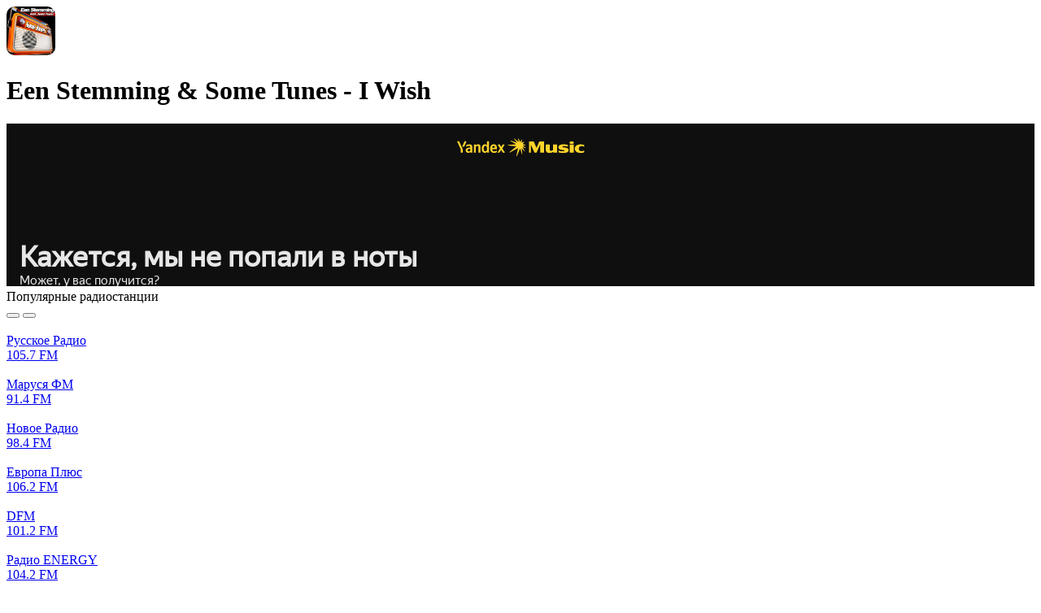

--- FILE ---
content_type: text/html; charset=UTF-8
request_url: https://top-radio.pro/track/56267
body_size: 293826
content:
<!DOCTYPE html>
<html lang="ru">
<head>
    <meta charset="UTF-8"/>
    <meta name="csrf-token" content="NKUFjAHTI0LsmJge7c4zQ0tJZuGcuSIzhfa1bHQ9" />
        <title>Een Stemming &amp; Some Tunes - I Wish — слушать онлайн на Топ-Радио</title>
    
    
    <meta property="og:type" content="website" />
    <meta property="og:title" content="Een Stemming &amp; Some Tunes - I Wish — слушать онлайн на Топ-Радио" />
        <meta property="og:description" content="Слушать трек Een Stemming &amp; Some Tunes - I Wish который звучал на радио онлайн бесплатно." />
        <meta property="og:url" content="https://top-radio.pro/track/56267" />

        <meta name="description" content="Слушать трек Een Stemming &amp; Some Tunes - I Wish который звучал на радио онлайн бесплатно." />
    
    
    <meta name="format-detection" content="telephone=no"/>
    <meta name="viewport" content="width=device-width, height=device-height"/>

    <link rel="shortcut icon" href="https://top-radio.pro/favicon.ico" type="image/x-icon"/>
    <link rel="icon" href="https://top-radio.pro/favicon.svg" type="image/svg+xml"/>

    <link href="https://cdn.jsdelivr.net" rel="dns-prefetch"/>
   <!-- <link href="https://pagead2.googlesyndication.com" rel="dns-prefetch"/>-->
    <link href="https://yastatic.net" rel="dns-prefetch"/>

    <!--[if lt IE 9]>
    <script src="https://top-radio.pro/js/respond.min.js"></script>
    <![endif]-->

    <link rel="stylesheet" type="text/css" href="https://top-radio.pro/css/mainStyles.css?v=8354853456537"/>
    <!-- Yandex.RTB -->
<script>window.yaContextCb=window.yaContextCb||[]</script>
<script src="https://yandex.ru/ads/system/context.js" async></script>


</head>
<body>

    <div class="page flex reverse">

        <div class="main">
            
<div class="main-content flex">
    <div class="main-left main-radio width-page">

        <div class="box">
            <div class="box-content">

                <div class="box-header">
                    <div class="flex" style="
    align-items: center;
">
                                                <img style="
    width: 60px;
    border-radius: 10px;
    margin-right: 20px;
" src="https://top-radio.pro/imgTrack/c50855f875f6d9f65af2f65b52b8525d.jpg" />
                                                <h1 class="box-title">Een Stemming &amp; Some Tunes - I Wish</h1>
                    </div>
                </div>

                <div class="box-body">
    				<div class="track__ifplayer">
    					<!--noindex-->
    					<iframe frameborder="0" style="border:none;width:100%;" width="100%" height="200" src="https://music.yandex.ru/iframe/#track/36907545/4659814"></iframe>
    					<!--/noindex-->
    				</div>
                </div>

            </div>
        </div>
 <div class="box-body"> 
 <!-- Yandex.RTB R-A-6170304-1 -->
<div id="yandex_rtb_R-A-6170304-1"></div>
<script>
window.yaContextCb.push(()=>{
	Ya.Context.AdvManager.render({
		"blockId": "R-A-6170304-1",
		"renderTo": "yandex_rtb_R-A-6170304-1"
	})
})
</script>
</div>
                 <div class="box main-popular_box">
            <div class="box-content">
                <div class="box-header flex align-center justify-beetwen">
                    <div class="flex">
                        <div class="box-header__icon icon-popular_radio"></div>
                        

                        <div class="box-title">Популярные радиостанции</div>
                    </div>
                    <div class="box-header_nav flex">
                        <button class="btn-slider_nav left" title="Влево">
                            <span class="icon-slider_nav-left"></span>
                        </button>
                        <button class="btn-slider_nav right" title="Вправо">
                            <span class="icon-slider_nav-right"></span>
                        </button>
                    </div>
                </div>
                <div class="box-body">
                    <div class="main-carousel_popular owl-carousel owl-theme box-list">

                                                    <div class="box-list__item">
                                <a class="box-list__item-link" href="https://top-radio.pro/web/russkoe" title="Русское Радио">
                                    <div class="box-list__item-cover">
                                        <img class="box-list__item-img img__load" src="https://top-radio.pro/assets/image/load.gif" data-src="[data-uri]" alt="Русское Радио"/>
                                    </div>
                                    <div class="box-list__item-title">
                                        <div class="box-list__item-name">Русское Радио</div>
                                                                                    <div class="box-list__item-hz"><div class="svg_icon_short_hz_radio"></div>105.7 FM</div>
                                                                            </div>
                                </a>
                            </div>
                                                    <div class="box-list__item">
                                <a class="box-list__item-link" href="https://top-radio.pro/web/marusya-fm" title="Маруся ФМ">
                                    <div class="box-list__item-cover">
                                        <img class="box-list__item-img img__load" src="https://top-radio.pro/assets/image/load.gif" data-src="[data-uri]" alt="Маруся ФМ"/>
                                    </div>
                                    <div class="box-list__item-title">
                                        <div class="box-list__item-name">Маруся ФМ</div>
                                                                                    <div class="box-list__item-hz"><div class="svg_icon_short_hz_radio"></div>91.4 FM</div>
                                                                            </div>
                                </a>
                            </div>
                                                    <div class="box-list__item">
                                <a class="box-list__item-link" href="https://top-radio.pro/web/novoe" title="Новое Радио">
                                    <div class="box-list__item-cover">
                                        <img class="box-list__item-img img__load" src="https://top-radio.pro/assets/image/load.gif" data-src="[data-uri]" alt="Новое Радио"/>
                                    </div>
                                    <div class="box-list__item-title">
                                        <div class="box-list__item-name">Новое Радио</div>
                                                                                    <div class="box-list__item-hz"><div class="svg_icon_short_hz_radio"></div>98.4 FM</div>
                                                                            </div>
                                </a>
                            </div>
                                                    <div class="box-list__item">
                                <a class="box-list__item-link" href="https://top-radio.pro/web/evropa-plyus" title="Европа Плюс">
                                    <div class="box-list__item-cover">
                                        <img class="box-list__item-img img__load" src="https://top-radio.pro/assets/image/load.gif" data-src="[data-uri]" alt="Европа Плюс"/>
                                    </div>
                                    <div class="box-list__item-title">
                                        <div class="box-list__item-name">Европа Плюс</div>
                                                                                    <div class="box-list__item-hz"><div class="svg_icon_short_hz_radio"></div>106.2 FM</div>
                                                                            </div>
                                </a>
                            </div>
                                                    <div class="box-list__item">
                                <a class="box-list__item-link" href="https://top-radio.pro/web/dfm" title="DFM">
                                    <div class="box-list__item-cover">
                                        <img class="box-list__item-img img__load" src="https://top-radio.pro/assets/image/load.gif" data-src="[data-uri]" alt="DFM"/>
                                    </div>
                                    <div class="box-list__item-title">
                                        <div class="box-list__item-name">DFM</div>
                                                                                    <div class="box-list__item-hz"><div class="svg_icon_short_hz_radio"></div>101.2 FM</div>
                                                                            </div>
                                </a>
                            </div>
                                                    <div class="box-list__item">
                                <a class="box-list__item-link" href="https://top-radio.pro/web/energy" title="Радио ENERGY">
                                    <div class="box-list__item-cover">
                                        <img class="box-list__item-img img__load" src="https://top-radio.pro/assets/image/load.gif" data-src="[data-uri]" alt="Радио ENERGY"/>
                                    </div>
                                    <div class="box-list__item-title">
                                        <div class="box-list__item-name">Радио ENERGY</div>
                                                                                    <div class="box-list__item-hz"><div class="svg_icon_short_hz_radio"></div>104.2 FM</div>
                                                                            </div>
                                </a>
                            </div>
                                                    <div class="box-list__item">
                                <a class="box-list__item-link" href="https://top-radio.pro/web/rekord" title="Радио Рекорд">
                                    <div class="box-list__item-cover">
                                        <img class="box-list__item-img img__load" src="https://top-radio.pro/assets/image/load.gif" data-src="[data-uri]" alt="Радио Рекорд"/>
                                    </div>
                                    <div class="box-list__item-title">
                                        <div class="box-list__item-name">Радио Рекорд</div>
                                                                                    <div class="box-list__item-hz"><div class="svg_icon_short_hz_radio"></div>106.3 FM</div>
                                                                            </div>
                                </a>
                            </div>
                                                    <div class="box-list__item">
                                <a class="box-list__item-link" href="https://top-radio.pro/web/retro-fm" title="Ретро FM">
                                    <div class="box-list__item-cover">
                                        <img class="box-list__item-img img__load" src="https://top-radio.pro/assets/image/load.gif" data-src="[data-uri]" alt="Ретро FM"/>
                                    </div>
                                    <div class="box-list__item-title">
                                        <div class="box-list__item-name">Ретро FM</div>
                                                                                    <div class="box-list__item-hz"><div class="svg_icon_short_hz_radio"></div>88.3 FM</div>
                                                                            </div>
                                </a>
                            </div>
                                                    <div class="box-list__item">
                                <a class="box-list__item-link" href="https://top-radio.pro/web/monte-karlo" title="Радио Монте-Карло">
                                    <div class="box-list__item-cover">
                                        <img class="box-list__item-img img__load" src="https://top-radio.pro/assets/image/load.gif" data-src="[data-uri]" alt="Радио Монте-Карло"/>
                                    </div>
                                    <div class="box-list__item-title">
                                        <div class="box-list__item-name">Радио Монте-Карло</div>
                                                                                    <div class="box-list__item-hz"><div class="svg_icon_short_hz_radio"></div>102.1 FM</div>
                                                                            </div>
                                </a>
                            </div>
                                                    <div class="box-list__item">
                                <a class="box-list__item-link" href="https://top-radio.pro/web/yumor-fm" title="Юмор FM">
                                    <div class="box-list__item-cover">
                                        <img class="box-list__item-img img__load" src="https://top-radio.pro/assets/image/load.gif" data-src="[data-uri]" alt="Юмор FM"/>
                                    </div>
                                    <div class="box-list__item-title">
                                        <div class="box-list__item-name">Юмор FM</div>
                                                                                    <div class="box-list__item-hz"><div class="svg_icon_short_hz_radio"></div>88.7 FM</div>
                                                                            </div>
                                </a>
                            </div>
                                                    <div class="box-list__item">
                                <a class="box-list__item-link" href="https://top-radio.pro/web/avtoradio" title="Авторадио">
                                    <div class="box-list__item-cover">
                                        <img class="box-list__item-img img__load" src="https://top-radio.pro/assets/image/load.gif" data-src="[data-uri]" alt="Авторадио"/>
                                    </div>
                                    <div class="box-list__item-title">
                                        <div class="box-list__item-name">Авторадио</div>
                                                                                    <div class="box-list__item-hz"><div class="svg_icon_short_hz_radio"></div>90.3 FM</div>
                                                                            </div>
                                </a>
                            </div>
                                                    <div class="box-list__item">
                                <a class="box-list__item-link" href="https://top-radio.pro/web/xit-fm" title="Хит FM">
                                    <div class="box-list__item-cover">
                                        <img class="box-list__item-img img__load" src="https://top-radio.pro/assets/image/load.gif" data-src="[data-uri]" alt="Хит FM"/>
                                    </div>
                                    <div class="box-list__item-title">
                                        <div class="box-list__item-name">Хит FM</div>
                                                                                    <div class="box-list__item-hz"><div class="svg_icon_short_hz_radio"></div>107.4 FM</div>
                                                                            </div>
                                </a>
                            </div>
                                                    <div class="box-list__item">
                                <a class="box-list__item-link" href="https://top-radio.pro/web/dorozhnoe" title="Дорожное радио">
                                    <div class="box-list__item-cover">
                                        <img class="box-list__item-img img__load" src="https://top-radio.pro/assets/image/load.gif" data-src="[data-uri]" alt="Дорожное радио"/>
                                    </div>
                                    <div class="box-list__item-title">
                                        <div class="box-list__item-name">Дорожное радио</div>
                                                                                    <div class="box-list__item-hz"><div class="svg_icon_short_hz_radio"></div>96.0 FM</div>
                                                                            </div>
                                </a>
                            </div>
                                                    <div class="box-list__item">
                                <a class="box-list__item-link" href="https://top-radio.pro/web/dacha" title="Радио Дача">
                                    <div class="box-list__item-cover">
                                        <img class="box-list__item-img img__load" src="https://top-radio.pro/assets/image/load.gif" data-src="[data-uri]" alt="Радио Дача"/>
                                    </div>
                                    <div class="box-list__item-title">
                                        <div class="box-list__item-name">Радио Дача</div>
                                                                                    <div class="box-list__item-hz"><div class="svg_icon_short_hz_radio"></div>92.4 FM</div>
                                                                            </div>
                                </a>
                            </div>
                                                    <div class="box-list__item">
                                <a class="box-list__item-link" href="https://top-radio.pro/web/xoroshee-fm" title="Хорошее радио">
                                    <div class="box-list__item-cover">
                                        <img class="box-list__item-img img__load" src="https://top-radio.pro/assets/image/load.gif" data-src="[data-uri]" alt="Хорошее радио"/>
                                    </div>
                                    <div class="box-list__item-title">
                                        <div class="box-list__item-name">Хорошее радио</div>
                                                                                    <div class="box-list__item-hz"><div class="svg_icon_short_hz_radio"></div></div>
                                                                            </div>
                                </a>
                            </div>
                        
                    </div>
                </div>
            </div>
        </div>
        
        <div class="box-two box-two--home">
                        <div class="box">
                <div class="box-content">
                    <div class="box-header flex align-center justify-beetwen">
                        <div class="flex">
                            <div class="box-header__icon icon-best_radio"></div>
                            <div class="box-title">Лучшее радио</div>
                        </div>
                    </div>
                    <div class="box-body">
                        <div class="box-list_minify">

                                                            <div class="box-list__item">
                                    <a class="box-list__item-link flex align-center justify-beetwen" href="https://top-radio.pro/web/marusya-fm" title="Маруся ФМ">
                                        <div class="flex align-center">
                                            <div class="box-list__item-cover">
                                                <img class="box-list__item-img img__load" src="https://top-radio.pro/assets/image/load.gif" data-src="[data-uri]" alt="Маруся ФМ"/>
                                            </div>
                                            <div class="box-list__item-title">
                                                <div class="box-list__item-name">Маруся ФМ</div>
                                                                                                    <div class="box-list__item-hz"><div class="svg_icon_short_hz_radio"></div>91.4 FM</div>
                                                                                            </div>
                                        </div>
                                        <div class="">
                                            
                                        </div>
                                    </a>
                                </div>
                                                            <div class="box-list__item">
                                    <a class="box-list__item-link flex align-center justify-beetwen" href="https://top-radio.pro/web/dfm" title="DFM">
                                        <div class="flex align-center">
                                            <div class="box-list__item-cover">
                                                <img class="box-list__item-img img__load" src="https://top-radio.pro/assets/image/load.gif" data-src="[data-uri]" alt="DFM"/>
                                            </div>
                                            <div class="box-list__item-title">
                                                <div class="box-list__item-name">DFM</div>
                                                                                                    <div class="box-list__item-hz"><div class="svg_icon_short_hz_radio"></div>101.2 FM</div>
                                                                                            </div>
                                        </div>
                                        <div class="">
                                            
                                        </div>
                                    </a>
                                </div>
                                                            <div class="box-list__item">
                                    <a class="box-list__item-link flex align-center justify-beetwen" href="https://top-radio.pro/web/vanya" title="Радио ВАНЯ">
                                        <div class="flex align-center">
                                            <div class="box-list__item-cover">
                                                <img class="box-list__item-img img__load" src="https://top-radio.pro/assets/image/load.gif" data-src="[data-uri]" alt="Радио ВАНЯ"/>
                                            </div>
                                            <div class="box-list__item-title">
                                                <div class="box-list__item-name">Радио ВАНЯ</div>
                                                                                                    <div class="box-list__item-hz"><div class="svg_icon_short_hz_radio"></div>100.1 FM</div>
                                                                                            </div>
                                        </div>
                                        <div class="">
                                            
                                        </div>
                                    </a>
                                </div>
                                                            <div class="box-list__item">
                                    <a class="box-list__item-link flex align-center justify-beetwen" href="https://top-radio.pro/web/rekord" title="Радио Рекорд">
                                        <div class="flex align-center">
                                            <div class="box-list__item-cover">
                                                <img class="box-list__item-img img__load" src="https://top-radio.pro/assets/image/load.gif" data-src="[data-uri]" alt="Радио Рекорд"/>
                                            </div>
                                            <div class="box-list__item-title">
                                                <div class="box-list__item-name">Радио Рекорд</div>
                                                                                                    <div class="box-list__item-hz"><div class="svg_icon_short_hz_radio"></div>106.3 FM</div>
                                                                                            </div>
                                        </div>
                                        <div class="">
                                            
                                        </div>
                                    </a>
                                </div>
                                                            <div class="box-list__item">
                                    <a class="box-list__item-link flex align-center justify-beetwen" href="https://top-radio.pro/web/2-sound-park-deep" title="SOUNDPARK DEEP">
                                        <div class="flex align-center">
                                            <div class="box-list__item-cover">
                                                <img class="box-list__item-img img__load" src="https://top-radio.pro/assets/image/load.gif" data-src="[data-uri]" alt="SOUNDPARK DEEP"/>
                                            </div>
                                            <div class="box-list__item-title">
                                                <div class="box-list__item-name">SOUNDPARK DEEP</div>
                                                                                                    <div class="box-list__item-hz"><div class="svg_icon_short_hz_radio"></div></div>
                                                                                            </div>
                                        </div>
                                        <div class="">
                                            
                                        </div>
                                    </a>
                                </div>
                            
                        </div>
                        <div>
                            <a class="btn btn-all" href="https://top-radio.pro/rating">Все радио</a>
                        </div>
                    </div>
                </div>
            </div>
            
                        <div class="box">
                <div class="box-content">
                    <div class="box-header flex align-center justify-beetwen">
                        <div class="flex">
                            <div class="box-header__icon icon-country_radio"></div>
                            <div class="box-title">Радио по странам</div>
                        </div>
                    </div>
                    <div class="box-body">
                        <div class="box-list_minify">

                                                            <div class="box-list__item">
                                    <a class="box-list__item-link flex align-center justify-beetwen" href="https://top-radio.pro/rossiya" title="Россия">
                                        <div class="flex align-center">
                                            <div class="box-list__item-cover">
                                                <img class="box-list__item-img img__load" src="https://top-radio.pro/assets/image/load.gif" data-src="https://top-radio.pro/assets/image/country/rossiya.svg" alt="Россия"/>
                                            </div>
                                            <div class="box-list__item-title">
                                                <div class="box-list__item-name">Россия</div>
                                                <div class="box-list__item-count">
                                                    <div class="icon-count_radio"></div>
                                                    1035 радиостанций
                                                </div>
                                            </div>
                                        </div>
                                        <div class="">
                                            
                                        </div>
                                    </a>
                                </div>
                                                            <div class="box-list__item">
                                    <a class="box-list__item-link flex align-center justify-beetwen" href="https://top-radio.pro/ukraina" title="Украина">
                                        <div class="flex align-center">
                                            <div class="box-list__item-cover">
                                                <img class="box-list__item-img img__load" src="https://top-radio.pro/assets/image/load.gif" data-src="https://top-radio.pro/assets/image/country/ukraina.svg" alt="Украина"/>
                                            </div>
                                            <div class="box-list__item-title">
                                                <div class="box-list__item-name">Украина</div>
                                                <div class="box-list__item-count">
                                                    <div class="icon-count_radio"></div>
                                                    188 радиостанций
                                                </div>
                                            </div>
                                        </div>
                                        <div class="">
                                            
                                        </div>
                                    </a>
                                </div>
                                                            <div class="box-list__item">
                                    <a class="box-list__item-link flex align-center justify-beetwen" href="https://top-radio.pro/belarus" title="Беларусь">
                                        <div class="flex align-center">
                                            <div class="box-list__item-cover">
                                                <img class="box-list__item-img img__load" src="https://top-radio.pro/assets/image/load.gif" data-src="https://top-radio.pro/assets/image/country/belarus.svg" alt="Беларусь"/>
                                            </div>
                                            <div class="box-list__item-title">
                                                <div class="box-list__item-name">Беларусь</div>
                                                <div class="box-list__item-count">
                                                    <div class="icon-count_radio"></div>
                                                    61 радиостанций
                                                </div>
                                            </div>
                                        </div>
                                        <div class="">
                                            
                                        </div>
                                    </a>
                                </div>
                                                            <div class="box-list__item">
                                    <a class="box-list__item-link flex align-center justify-beetwen" href="https://top-radio.pro/kazaxstan" title="Казахстан">
                                        <div class="flex align-center">
                                            <div class="box-list__item-cover">
                                                <img class="box-list__item-img img__load" src="https://top-radio.pro/assets/image/load.gif" data-src="https://top-radio.pro/assets/image/country/kazaxstan.svg" alt="Казахстан"/>
                                            </div>
                                            <div class="box-list__item-title">
                                                <div class="box-list__item-name">Казахстан</div>
                                                <div class="box-list__item-count">
                                                    <div class="icon-count_radio"></div>
                                                    36 радиостанций
                                                </div>
                                            </div>
                                        </div>
                                        <div class="">
                                            
                                        </div>
                                    </a>
                                </div>
                                                            <div class="box-list__item">
                                    <a class="box-list__item-link flex align-center justify-beetwen" href="https://top-radio.pro/bulgaria" title="Болгария">
                                        <div class="flex align-center">
                                            <div class="box-list__item-cover">
                                                <img class="box-list__item-img img__load" src="https://top-radio.pro/assets/image/load.gif" data-src="https://top-radio.pro/assets/image/country/bulgaria.svg" alt="Болгария"/>
                                            </div>
                                            <div class="box-list__item-title">
                                                <div class="box-list__item-name">Болгария</div>
                                                <div class="box-list__item-count">
                                                    <div class="icon-count_radio"></div>
                                                    30 радиостанций
                                                </div>
                                            </div>
                                        </div>
                                        <div class="">
                                            
                                        </div>
                                    </a>
                                </div>
                            
                        </div>
                        <div>
                            <a class="btn btn-all" href="https://top-radio.pro/stranyi">Все страны</a>
                        </div>
                    </div>
                </div>
            </div>
                    </div>

                <div class="box new-items">
            <div class="box-content">
                <div class="box-header flex align-center justify-beetwen">
                    <div class="flex">
                        <div class="box-header__icon icon-new_radio"></div>
                        <div class="box-title">Новинки</div>
                    </div>
                </div>
                <div class="box-body">
                    <div class="box-list width-item flex flex-wrap justify-beetwen">
                        
                                                    <div class="box-list__item">
                                <a class="box-list__item-link" href="https://top-radio.pro/web/relaks-radio-24" title="Релакс радио 24">
                                    <div class="box-list__item-cover">
                                        <img class="box-list__item-img img__load" src="https://top-radio.pro/assets/image/load.gif" data-src="[data-uri]" alt="Релакс радио 24"/>
                                    </div>
                                    <div class="box-list__item-title">
                                        <div class="box-list__item-name">Релакс радио 24</div>
                                                                                    <div class="box-list__item-hz"><div class="svg_icon_short_hz_radio"></div></div>
                                                                            </div>
                                </a>
                            </div>
                                                    <div class="box-list__item">
                                <a class="box-list__item-link" href="https://top-radio.pro/web/narodnoe-radio-rodniki" title="Народное радио Родники">
                                    <div class="box-list__item-cover">
                                        <img class="box-list__item-img img__load" src="https://top-radio.pro/assets/image/load.gif" data-src="[data-uri]" alt="Народное радио Родники"/>
                                    </div>
                                    <div class="box-list__item-title">
                                        <div class="box-list__item-name">Народное радио Родники</div>
                                                                                    <div class="box-list__item-hz"><div class="svg_icon_short_hz_radio"></div></div>
                                                                            </div>
                                </a>
                            </div>
                                                    <div class="box-list__item">
                                <a class="box-list__item-link" href="https://top-radio.pro/web/flash-sound-radio" title="Flash Sound Radio">
                                    <div class="box-list__item-cover">
                                        <img class="box-list__item-img img__load" src="https://top-radio.pro/assets/image/load.gif" data-src="[data-uri]" alt="Flash Sound Radio"/>
                                    </div>
                                    <div class="box-list__item-title">
                                        <div class="box-list__item-name">Flash Sound Radio</div>
                                                                                    <div class="box-list__item-hz"><div class="svg_icon_short_hz_radio"></div></div>
                                                                            </div>
                                </a>
                            </div>
                                                    <div class="box-list__item">
                                <a class="box-list__item-link" href="https://top-radio.pro/web/depeche-mode-101ru" title="Depeche Mode - 101.ru">
                                    <div class="box-list__item-cover">
                                        <img class="box-list__item-img img__load" src="https://top-radio.pro/assets/image/load.gif" data-src="[data-uri]" alt="Depeche Mode - 101.ru"/>
                                    </div>
                                    <div class="box-list__item-title">
                                        <div class="box-list__item-name">Depeche Mode - 101.ru</div>
                                                                                    <div class="box-list__item-hz"><div class="svg_icon_short_hz_radio"></div></div>
                                                                            </div>
                                </a>
                            </div>
                                                    <div class="box-list__item">
                                <a class="box-list__item-link" href="https://top-radio.pro/web/muslim-magomaev-101ru" title="Муслим Магомаев - 101.ru">
                                    <div class="box-list__item-cover">
                                        <img class="box-list__item-img img__load" src="https://top-radio.pro/assets/image/load.gif" data-src="[data-uri]" alt="Муслим Магомаев - 101.ru"/>
                                    </div>
                                    <div class="box-list__item-title">
                                        <div class="box-list__item-name">Муслим Магомаев - 101.ru</div>
                                                                                    <div class="box-list__item-hz"><div class="svg_icon_short_hz_radio"></div></div>
                                                                            </div>
                                </a>
                            </div>
                        
                    </div>
                </div>
            </div>
        </div>
        
    </div>
   


 

        
        
    <div class="main-right">
    <div class="aside">
            </div>
</div>
</div>

        </div>

        <div class="side">
            <div class="side-content">

                <a class="logo" href="https://top-radio.pro" title="Топ-Радио">
                    <svg viewBox="0 0 186 52" fill="none" xmlns="http://www.w3.org/2000/svg"><path d="M83.18 44.06v-21.4h4.825v3.734h.101c.364-1.305.99-2.315 1.878-3.028.901-.713 1.985-1.07 3.25-1.07.444 0 .97.067 1.575.202v4.542c-.498-.188-1.178-.282-2.04-.282-1.426 0-2.543.43-3.35 1.292-.808.861-1.212 2.046-1.212 3.553v12.456H83.18ZM105.755 40.607c1.44 0 2.651-.424 3.634-1.272.996-.861 1.494-1.931 1.494-3.21V34.49l-4.946.303c-1.212.08-2.154.383-2.827.908-.659.511-.989 1.191-.989 2.04 0 .874.33 1.574.989 2.099.673.511 1.555.767 2.645.767Zm-1.514 3.795c-2.086 0-3.802-.599-5.148-1.797-1.333-1.197-1.999-2.752-1.999-4.663 0-1.898.7-3.398 2.1-4.502 1.413-1.104 3.425-1.736 6.036-1.898l5.653-.323v-1.534c0-1.117-.357-1.985-1.07-2.604-.7-.62-1.676-.929-2.927-.929-1.171 0-2.127.262-2.867.787a3.226 3.226 0 0 0-1.353 2.14h-4.663c.107-2.032.975-3.68 2.604-4.946 1.642-1.278 3.802-1.918 6.48-1.918 2.652 0 4.772.646 6.36 1.938 1.601 1.292 2.402 3.015 2.402 5.169v14.737h-4.845v-3.412h-.101c-.606 1.144-1.521 2.06-2.746 2.746a8.007 8.007 0 0 1-3.916 1.01ZM128.935 44.402c-2.705 0-4.865-.996-6.48-2.988-1.602-1.992-2.403-4.683-2.403-8.075 0-3.378.801-6.063 2.403-8.055 1.615-1.992 3.775-2.988 6.48-2.988 1.508 0 2.84.357 3.998 1.07a6.707 6.707 0 0 1 2.624 2.887h.121V14.927h5.027V44.06h-4.926v-3.654h-.081c-.592 1.225-1.487 2.2-2.685 2.927-1.184.714-2.543 1.07-4.078 1.07Zm1.514-17.967c-1.615 0-2.893.626-3.835 1.877-.942 1.238-1.414 2.92-1.414 5.047 0 2.14.465 3.83 1.393 5.067.943 1.239 2.228 1.858 3.856 1.858 1.589 0 2.86-.626 3.816-1.878.956-1.251 1.433-2.934 1.433-5.047 0-2.1-.477-3.775-1.433-5.027-.956-1.265-2.227-1.897-3.816-1.897ZM146.079 44.06v-21.4h5.027v21.4h-5.027ZM173.378 41.515c-1.871 1.979-4.387 2.968-7.55 2.968-3.163 0-5.68-.99-7.551-2.968-1.871-1.992-2.806-4.71-2.806-8.156 0-3.432.942-6.144 2.826-8.136 1.885-2.005 4.395-3.008 7.531-3.008 3.149 0 5.659 1.003 7.53 3.008 1.884 1.992 2.826 4.704 2.826 8.136 0 3.446-.935 6.164-2.806 8.156Zm-11.386-2.887c.942 1.252 2.221 1.878 3.836 1.878 1.615 0 2.893-.626 3.835-1.878.943-1.251 1.414-3.008 1.414-5.269 0-2.247-.471-3.997-1.414-5.249-.942-1.265-2.22-1.898-3.835-1.898-1.602 0-2.881.633-3.836 1.898-.942 1.252-1.413 3.002-1.413 5.25 0 2.26.471 4.017 1.413 5.268ZM183.113 44.281c-.821 0-1.514-.276-2.079-.828-.552-.565-.828-1.258-.828-2.079 0-.808.276-1.494.828-2.06.565-.564 1.258-.847 2.079-.847.808 0 1.487.283 2.039.848.565.565.848 1.252.848 2.06 0 .82-.283 1.513-.848 2.078-.552.552-1.231.828-2.039.828ZM66 37v-5h12v5zM3.069 17.653h5.027v5.006h4.037v3.877H8.096v11.123c0 .875.208 1.521.625 1.938.418.418 1.07.626 1.959.626.592 0 1.07-.033 1.433-.1v3.835c-.606.135-1.474.202-2.604.202-2.315 0-3.97-.444-4.967-1.332-.982-.889-1.473-2.376-1.473-4.462v-11.83H0v-3.877h3.069v-5.006ZM33.214 41.515c-1.87 1.979-4.388 2.968-7.55 2.968-3.163 0-5.68-.99-7.55-2.968-1.872-1.992-2.807-4.71-2.807-8.156 0-3.432.942-6.144 2.826-8.136 1.884-2.005 4.395-3.008 7.53-3.008 3.15 0 5.66 1.003 7.53 3.008 1.885 1.992 2.827 4.704 2.827 8.136 0 3.446-.935 6.164-2.806 8.156Zm-11.386-2.887c.942 1.252 2.22 1.878 3.835 1.878 1.616 0 2.894-.626 3.836-1.878.943-1.251 1.414-3.008 1.414-5.269 0-2.247-.471-3.997-1.414-5.249-.942-1.265-2.22-1.898-3.835-1.898-1.602 0-2.88.633-3.836 1.898-.942 1.252-1.413 3.002-1.413 5.25 0 2.26.47 4.017 1.413 5.268ZM52.034 22.296c2.718 0 4.879.99 6.48 2.968 1.602 1.978 2.403 4.677 2.403 8.095 0 3.405-.794 6.097-2.383 8.076-1.588 1.978-3.728 2.967-6.42 2.967-1.534 0-2.886-.343-4.057-1.03a6.712 6.712 0 0 1-2.645-2.866h-.101v10.599h-5.027V22.659h4.906v3.695h.1c.62-1.265 1.515-2.255 2.686-2.968 1.17-.727 2.523-1.09 4.058-1.09Zm-1.535 17.988c1.629 0 2.914-.62 3.856-1.858.942-1.251 1.414-2.94 1.414-5.067 0-2.113-.478-3.795-1.434-5.047-.942-1.252-2.22-1.877-3.836-1.877-1.56 0-2.82.632-3.775 1.897-.955 1.265-1.44 2.941-1.453 5.027.013 2.1.498 3.782 1.453 5.047.956 1.252 2.214 1.878 3.775 1.878Z" fill="#fff"/><circle cx="148.688" cy="15.241" r="3.048" fill="#F95738"/><path fill-rule="evenodd" clip-rule="evenodd" d="M148.688 8.145c0 .459.373.824.827.885a6.267 6.267 0 0 1 5.383 5.384c.061.454.427.827.885.827s.834-.373.786-.828a7.876 7.876 0 0 0-.559-2.205 7.935 7.935 0 0 0-5.493-4.678 7.95 7.95 0 0 0-1.001-.171c-.456-.048-.828.328-.828.786Z" fill="#F95738"/><path fill-rule="evenodd" clip-rule="evenodd" d="M148.688 4.543c0 .489.397.88.883.925a9.817 9.817 0 0 1 8.183 6.018 9.81 9.81 0 0 1 .707 2.871c.044.487.436.884.925.884.488 0 .888-.397.851-.884a11.56 11.56 0 0 0-3.359-7.306 11.581 11.581 0 0 0-7.306-3.36c-.488-.037-.884.363-.884.852Z" fill="#F95738"/><path fill-rule="evenodd" clip-rule="evenodd" d="M148.688.895c0 .494.401.892.894.925a13.454 13.454 0 0 1 12.527 12.527c.033.493.43.894.924.894.495 0 .898-.401.869-.895a15.222 15.222 0 0 0-1.134-4.938A15.244 15.244 0 0 0 149.582.026c-.493-.029-.894.375-.894.869Z" fill="#F95738"/></svg>
                </a>



                <div class="box-mobile__menu svg_icon_mobile_menu"></div>

                <div id="mobile-menu" class="mobile-menu">

                    <div class="mobile-menu__close"></div>

                    <div class="search">
                        <form class="search-form" action="https://top-radio.pro/search" method="GET">
                            <div class="search-box">
                                <input class="search-input" type="text" name="q" placeholder="Поиск" autocomplete="off" />
                                <button class="search-btn" type="submit" title="Поиск">
                                    <svg class="search-btn__icon" viewBox="0 0 15 15" xmlns="http://www.w3.org/2000/svg"><path d="M6.286.411a6.071 6.071 0 0 1 4.768 9.83l3.237 3.237a.714.714 0 0 1-1.01 1.01l-3.237-3.237A6.071 6.071 0 1 1 6.285.411Zm0 1.429a4.643 4.643 0 1 0 0 9.286 4.643 4.643 0 0 0 0-9.286Z" fill="#fff"/></svg>
                                </button>
                            </div>
                        </form>
                    </div>

                    <div class="menu">
                        <nav>
                            <ul>
                                <li class="menu-item  ">
                                    <a class="menu-link" href="https://top-radio.pro/web">
                                        <svg class="menu-icon menu-icon__radio" viewBox="0 0 20 20" xmlns="http://www.w3.org/2000/svg"><path d="M4.7 15.3a7.5 7.5 0 1 1 10.6 0" stroke="#fff" stroke-width="1.5" stroke-linecap="round" stroke-linejoin="round"/><path d="M12.95 12.95a4.168 4.168 0 1 0-5.9 0M10 10.833V17.5M9.958 10h.084" stroke="#fff" stroke-width="1.5" stroke-linecap="round" stroke-linejoin="round"/></svg>
                                        Радио
                                    </a>
                                </li>
                                <li class="menu-item  ">
                                    <a class="menu-link" href="https://top-radio.pro/genres">
                                        <svg class="menu-icon menu-icon__genre" viewBox="0 0 20 20" xmlns="http://www.w3.org/2000/svg"><path d="M8.333 15.783A6.667 6.667 0 1 1 15.625 7.5" stroke="#fff" stroke-width="1.5" stroke-linecap="round" stroke-linejoin="round"/><path d="M9.167 7.5a1.667 1.667 0 1 0 0 3.333 1.667 1.667 0 0 0 0-3.333ZM15 15.833a1.666 1.666 0 1 1-3.332 0 1.666 1.666 0 0 1 3.332 0ZM17.5 13.333a2.418 2.418 0 0 0-2.5-2.5v5" stroke="#fff" stroke-width="1.5" stroke-linecap="round" stroke-linejoin="round"/></svg>
                                        Жанры
                                    </a>
                                </li>
                                <li class="menu-item  ">
                                    <a class="menu-link" href="https://top-radio.pro/stranyi">
                                        <svg class="menu-icon menu-icon__country" viewBox="0 0 20 20" xmlns="http://www.w3.org/2000/svg"><path d="M17.5 10a7.5 7.5 0 1 1-15 0 7.5 7.5 0 0 1 15 0v0ZM10 2.5c-1.383 0-2.5 3.333-2.5 7.5s1.117 7.5 2.5 7.5 2.5-3.333 2.5-7.5-1.117-7.5-2.5-7.5Z" stroke="#fff" stroke-width="1.5" stroke-linecap="round" stroke-linejoin="round"/><path d="M16 14.5a8.084 8.084 0 0 0-3.683-1.75 10.835 10.835 0 0 0-4.634 0A8.084 8.084 0 0 0 4 14.5M16 5.5a8.083 8.083 0 0 1-3.683 1.75c-.76.17-1.538.253-2.317.25-.78.003-1.556-.08-2.317-.25A8.083 8.083 0 0 1 4 5.5" stroke="#fff" stroke-width="1.5" stroke-linecap="round" stroke-linejoin="round"/></svg>
                                        Страны
                                    </a>
                                </li>
                                <li class="menu-item  ">
                                    <a class="menu-link" href="https://top-radio.pro/playlist">
                                        <svg class="menu-icon menu-icon__playlist" viewBox="0 0 20 20" xmlns="http://www.w3.org/2000/svg"><path d="M11.667 8.333A2.382 2.382 0 0 0 10.833 5a19.326 19.326 0 0 1-2.5-2.5v12.083" stroke="#fff" stroke-width="1.5" stroke-linecap="round" stroke-linejoin="round"/><path d="M11.667 12.5H17.5h-5.833ZM15 9.167h2.5H15Zm-3.333 6.666H17.5h-5.833Zm-6.25-4.166a2.917 2.917 0 1 0 0 5.833 2.917 2.917 0 0 0 0-5.833v0Z" stroke="#fff" stroke-width="1.5" stroke-linecap="round" stroke-linejoin="round"/></svg>
                                        Плейлисты
                                    </a>
                                </li>
                                <li class="menu-item  ">
                                    <a class="menu-link" href="https://top-radio.pro/rating">
                                        <svg class="menu-icon menu-icon__rating" viewBox="0 0 18 18" xmlns="http://www.w3.org/2000/svg"><path d="M5.667 9V6.5m-3.334-5h13.334v10a.833.833 0 0 1-.834.833H3.167a.834.834 0 0 1-.834-.833v-10Zm-.833 0h15-15ZM9 12.333V16.5v-4.167Zm.833 4.167H8.167h1.666ZM9 9V4.833 9Zm3.333 0V6.5 9Z" stroke="#fff" stroke-width="1.5" stroke-linecap="round" stroke-linejoin="round"/></svg>
                                        Рейтинг
                                    </a>
                                </li>
                                <li class="menu-item  ">
                                    <a class="menu-link" href="https://top-radio.pro/favorite">
                                        <svg class="menu-icon menu-icon__favorite" viewBox="0 0 18 16" xmlns="http://www.w3.org/2000/svg"><path d="M15.308 2.533a4.092 4.092 0 0 1 0 5.775L9 14.667 2.692 8.308a4.092 4.092 0 0 1 2.866-6.975 4.083 4.083 0 0 1 2.867 1.2c.222.22.415.466.575.734.16-.268.353-.514.575-.734a4.025 4.025 0 0 1 5.733 0v0Z" stroke="#fff" stroke-width="1.5" stroke-linecap="round" stroke-linejoin="round"/></svg>
                                        Избранное
                                    </a>
                                </li>
                                                            </ul>
                        </nav>






                    </div>

                    <div class="side-bottom">
                        <ul class="side-bottom__menu">
                            <li class="side-bottom__menu-item">
                                <a class="side-bottom__menu-link" href="https://top-radio.pro/web">Все радиостанции</a>
                            </li>
                            <li class="side-bottom__menu-item">
                                <a class="side-bottom__menu-link" href="https://top-radio.pro/privacy">Политика конфиденциальности</a>
                            </li>
                            <li class="side-bottom__menu-item">
                                <a class="side-bottom__menu-link" href="https://top-radio.pro/copyright">Правообладателям</a>
                            </li>
                            <li class="side-bottom__menu-item">
                                <a class="side-bottom__menu-link" href="https://top-radio.pro/contact">Контакты</a>
                            </li>
                        </ul>
                        <a class="side-btn btn-add btn-add__inline" href="https://top-radio.pro/add">
                            <div class="icon-add_radio btn-add__icon"></div>
                            <span>Добавить радио</span>
                        </a>
                    </div>

                    <div class="side-bottom_copyright">
                        <div class="side-bottom__menu-text">© 2026 Все права защищены</div>
                    </div>

                </div>

            </div>
        </div>

    </div>

    <script>
    if( parseInt( document.documentElement.clientHeight ) <= 910 )
    {
        var element = document.getElementById('mobile-menu');
        element.classList.add('respons-side');
    }

    function loadScript(src) { var s = document.createElement('script'); s.src = src; document.body.appendChild(s)}

    var csrf_token = "NKUFjAHTI0LsmJge7c4zQ0tJZuGcuSIzhfa1bHQ9";
    var jquery_min_js = "https://top-radio.pro/js/jquery.v3.min.js";
    var app_js = "https://top-radio.pro/js/app.js?v=1.0.2746";
    var radio_js = "https://top-radio.pro/js/radio.js?v=1.0.229";
    var favs_js = "https://top-radio.pro/js/favs.js?v=1.0.26";
    var adsbygoogle_js = '//pagead2.googlesyndication.com/pagead/js/adsbygoogle.js';
    var es5_shims_min_js = '//yastatic.net/es5-shims/0.0.2/es5-shims.min.js';
    var share_js = '//yastatic.net/share2/share.js';
    var favorite_check = 'https://top-radio.pro/js/favorite_check.js';

    var ajax_url = "https://top-radio.pro/ajax";

    
    var scr = { "scripts":[
        { "src" : jquery_min_js, "async" : false},
        { "src" : app_js,     "async" : false},
                { "src": favs_js, "async": false },
                //{ "src" : adsbygoogle_js,"async" : true},
    ]};

    window.onload = function() {
        setTimeout(function() {
            loadScript(es5_shims_min_js);
            loadScript(share_js);
        }, 6000);
    };

    </script>

    <script>!function(t,n,r){ "use strict";var c=function(t){ if("[object Array]"!==Object.prototype.toString.call(t))return!1;for(var r=0;r<t.length;r++){ var c=n.createElement("script"),e=t[r];c.src=e.src,c.async=e.async,n.body.appendChild(c)}return!0};t.addEventListener?t.addEventListener("load",function(){ c(r.scripts);},!1):t.attachEvent?t.attachEvent("onload",function(){ c(r.scripts)}):t.onload=function(){ c(r.scripts)}}(window,document,scr);</script>

 <!-- Yandex.Metrika counter --> <script type="text/javascript" > (function(m,e,t,r,i,k,a){m[i]=m[i]||function(){(m[i].a=m[i].a||[]).push(arguments)}; m[i].l=1*new Date(); for (var j = 0; j < document.scripts.length; j++) {if (document.scripts[j].src === r) { return; }} k=e.createElement(t),a=e.getElementsByTagName(t)[0],k.async=1,k.src=r,a.parentNode.insertBefore(k,a)}) (window, document, "script", "https://mc.yandex.ru/metrika/tag.js", "ym"); ym(90989879, "init", { clickmap:true, trackLinks:true, accurateTrackBounce:true, webvisor:true }); </script> <noscript><div><img src="https://mc.yandex.ru/watch/90989879" style="position:absolute; left:-9999px;" alt="" /></div></noscript> <!-- /Yandex.Metrika counter -->

</body>
</html>
